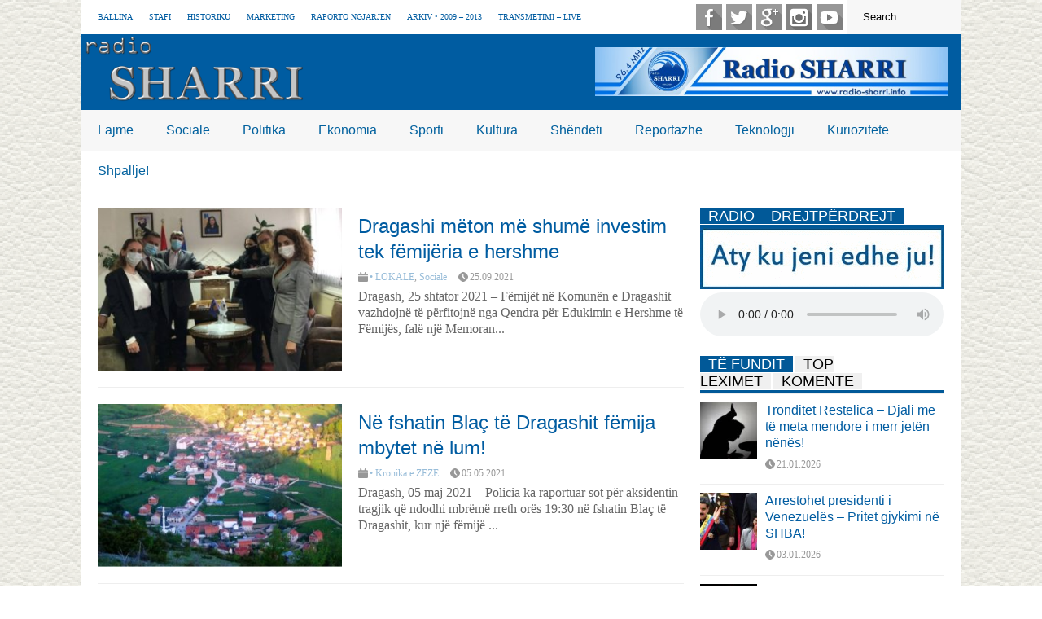

--- FILE ---
content_type: text/html; charset=UTF-8
request_url: http://radio-sharri.info/tag/femija/
body_size: 14392
content:

<!DOCTYPE html>
<!--[if IE 7]>
<html class="ie ie7" lang="en-US">
<![endif]-->
<!--[if IE 8]>
<html class="ie ie8" lang="en-US">
<![endif]-->
<!--[if !(IE 7) | !(IE 8)  ]><!-->
<html lang="en-US">
<!--<![endif]-->
<head>
	<meta charset="UTF-8"/>
	<meta name="viewport" content="width=device-width"/>
	<title>FËMIJA | Radio SHARRI - Dragash</title>
	<link rel="profile" href="http://gmpg.org/xfn/11"/>
	<link rel="pingback" href="http://radio-sharri.info/xmlrpc.php"/>
<link rel="stylesheet" href="https://cdnjs.cloudflare.com/ajax/libs/magnific-popup.js/1.1.0/magnific-popup.css">
	<!--[if lt IE 9]>
	
	<script src="http://radio-sharri.info/wp-content/themes/flatnews/includes/scripts/commons/html5.js"></script>
	<![endif]-->
	<link href="http://fonts.googleapis.com/css?family=Calibri" rel="stylesheet" type="text/css"/><meta name='robots' content='max-image-preview:large' />
	<style>img:is([sizes="auto" i], [sizes^="auto," i]) { contain-intrinsic-size: 3000px 1500px }</style>
	<link rel="alternate" type="application/rss+xml" title="Radio SHARRI - Dragash &raquo; Feed" href="http://radio-sharri.info/feed/" />
<link rel="alternate" type="application/rss+xml" title="Radio SHARRI - Dragash &raquo; Comments Feed" href="http://radio-sharri.info/comments/feed/" />
<link rel="alternate" type="application/rss+xml" title="Radio SHARRI - Dragash &raquo; FËMIJA Tag Feed" href="http://radio-sharri.info/tag/femija/feed/" />
<script type="text/javascript">
/* <![CDATA[ */
window._wpemojiSettings = {"baseUrl":"https:\/\/s.w.org\/images\/core\/emoji\/16.0.1\/72x72\/","ext":".png","svgUrl":"https:\/\/s.w.org\/images\/core\/emoji\/16.0.1\/svg\/","svgExt":".svg","source":{"concatemoji":"http:\/\/radio-sharri.info\/wp-includes\/js\/wp-emoji-release.min.js?ver=6.8.3"}};
/*! This file is auto-generated */
!function(s,n){var o,i,e;function c(e){try{var t={supportTests:e,timestamp:(new Date).valueOf()};sessionStorage.setItem(o,JSON.stringify(t))}catch(e){}}function p(e,t,n){e.clearRect(0,0,e.canvas.width,e.canvas.height),e.fillText(t,0,0);var t=new Uint32Array(e.getImageData(0,0,e.canvas.width,e.canvas.height).data),a=(e.clearRect(0,0,e.canvas.width,e.canvas.height),e.fillText(n,0,0),new Uint32Array(e.getImageData(0,0,e.canvas.width,e.canvas.height).data));return t.every(function(e,t){return e===a[t]})}function u(e,t){e.clearRect(0,0,e.canvas.width,e.canvas.height),e.fillText(t,0,0);for(var n=e.getImageData(16,16,1,1),a=0;a<n.data.length;a++)if(0!==n.data[a])return!1;return!0}function f(e,t,n,a){switch(t){case"flag":return n(e,"\ud83c\udff3\ufe0f\u200d\u26a7\ufe0f","\ud83c\udff3\ufe0f\u200b\u26a7\ufe0f")?!1:!n(e,"\ud83c\udde8\ud83c\uddf6","\ud83c\udde8\u200b\ud83c\uddf6")&&!n(e,"\ud83c\udff4\udb40\udc67\udb40\udc62\udb40\udc65\udb40\udc6e\udb40\udc67\udb40\udc7f","\ud83c\udff4\u200b\udb40\udc67\u200b\udb40\udc62\u200b\udb40\udc65\u200b\udb40\udc6e\u200b\udb40\udc67\u200b\udb40\udc7f");case"emoji":return!a(e,"\ud83e\udedf")}return!1}function g(e,t,n,a){var r="undefined"!=typeof WorkerGlobalScope&&self instanceof WorkerGlobalScope?new OffscreenCanvas(300,150):s.createElement("canvas"),o=r.getContext("2d",{willReadFrequently:!0}),i=(o.textBaseline="top",o.font="600 32px Arial",{});return e.forEach(function(e){i[e]=t(o,e,n,a)}),i}function t(e){var t=s.createElement("script");t.src=e,t.defer=!0,s.head.appendChild(t)}"undefined"!=typeof Promise&&(o="wpEmojiSettingsSupports",i=["flag","emoji"],n.supports={everything:!0,everythingExceptFlag:!0},e=new Promise(function(e){s.addEventListener("DOMContentLoaded",e,{once:!0})}),new Promise(function(t){var n=function(){try{var e=JSON.parse(sessionStorage.getItem(o));if("object"==typeof e&&"number"==typeof e.timestamp&&(new Date).valueOf()<e.timestamp+604800&&"object"==typeof e.supportTests)return e.supportTests}catch(e){}return null}();if(!n){if("undefined"!=typeof Worker&&"undefined"!=typeof OffscreenCanvas&&"undefined"!=typeof URL&&URL.createObjectURL&&"undefined"!=typeof Blob)try{var e="postMessage("+g.toString()+"("+[JSON.stringify(i),f.toString(),p.toString(),u.toString()].join(",")+"));",a=new Blob([e],{type:"text/javascript"}),r=new Worker(URL.createObjectURL(a),{name:"wpTestEmojiSupports"});return void(r.onmessage=function(e){c(n=e.data),r.terminate(),t(n)})}catch(e){}c(n=g(i,f,p,u))}t(n)}).then(function(e){for(var t in e)n.supports[t]=e[t],n.supports.everything=n.supports.everything&&n.supports[t],"flag"!==t&&(n.supports.everythingExceptFlag=n.supports.everythingExceptFlag&&n.supports[t]);n.supports.everythingExceptFlag=n.supports.everythingExceptFlag&&!n.supports.flag,n.DOMReady=!1,n.readyCallback=function(){n.DOMReady=!0}}).then(function(){return e}).then(function(){var e;n.supports.everything||(n.readyCallback(),(e=n.source||{}).concatemoji?t(e.concatemoji):e.wpemoji&&e.twemoji&&(t(e.twemoji),t(e.wpemoji)))}))}((window,document),window._wpemojiSettings);
/* ]]> */
</script>
<style id='wp-emoji-styles-inline-css' type='text/css'>

	img.wp-smiley, img.emoji {
		display: inline !important;
		border: none !important;
		box-shadow: none !important;
		height: 1em !important;
		width: 1em !important;
		margin: 0 0.07em !important;
		vertical-align: -0.1em !important;
		background: none !important;
		padding: 0 !important;
	}
</style>
<link rel='stylesheet' id='wp-block-library-css' href='http://radio-sharri.info/wp-includes/css/dist/block-library/style.min.css?ver=6.8.3' type='text/css' media='all' />
<style id='classic-theme-styles-inline-css' type='text/css'>
/*! This file is auto-generated */
.wp-block-button__link{color:#fff;background-color:#32373c;border-radius:9999px;box-shadow:none;text-decoration:none;padding:calc(.667em + 2px) calc(1.333em + 2px);font-size:1.125em}.wp-block-file__button{background:#32373c;color:#fff;text-decoration:none}
</style>
<style id='global-styles-inline-css' type='text/css'>
:root{--wp--preset--aspect-ratio--square: 1;--wp--preset--aspect-ratio--4-3: 4/3;--wp--preset--aspect-ratio--3-4: 3/4;--wp--preset--aspect-ratio--3-2: 3/2;--wp--preset--aspect-ratio--2-3: 2/3;--wp--preset--aspect-ratio--16-9: 16/9;--wp--preset--aspect-ratio--9-16: 9/16;--wp--preset--color--black: #000000;--wp--preset--color--cyan-bluish-gray: #abb8c3;--wp--preset--color--white: #ffffff;--wp--preset--color--pale-pink: #f78da7;--wp--preset--color--vivid-red: #cf2e2e;--wp--preset--color--luminous-vivid-orange: #ff6900;--wp--preset--color--luminous-vivid-amber: #fcb900;--wp--preset--color--light-green-cyan: #7bdcb5;--wp--preset--color--vivid-green-cyan: #00d084;--wp--preset--color--pale-cyan-blue: #8ed1fc;--wp--preset--color--vivid-cyan-blue: #0693e3;--wp--preset--color--vivid-purple: #9b51e0;--wp--preset--gradient--vivid-cyan-blue-to-vivid-purple: linear-gradient(135deg,rgba(6,147,227,1) 0%,rgb(155,81,224) 100%);--wp--preset--gradient--light-green-cyan-to-vivid-green-cyan: linear-gradient(135deg,rgb(122,220,180) 0%,rgb(0,208,130) 100%);--wp--preset--gradient--luminous-vivid-amber-to-luminous-vivid-orange: linear-gradient(135deg,rgba(252,185,0,1) 0%,rgba(255,105,0,1) 100%);--wp--preset--gradient--luminous-vivid-orange-to-vivid-red: linear-gradient(135deg,rgba(255,105,0,1) 0%,rgb(207,46,46) 100%);--wp--preset--gradient--very-light-gray-to-cyan-bluish-gray: linear-gradient(135deg,rgb(238,238,238) 0%,rgb(169,184,195) 100%);--wp--preset--gradient--cool-to-warm-spectrum: linear-gradient(135deg,rgb(74,234,220) 0%,rgb(151,120,209) 20%,rgb(207,42,186) 40%,rgb(238,44,130) 60%,rgb(251,105,98) 80%,rgb(254,248,76) 100%);--wp--preset--gradient--blush-light-purple: linear-gradient(135deg,rgb(255,206,236) 0%,rgb(152,150,240) 100%);--wp--preset--gradient--blush-bordeaux: linear-gradient(135deg,rgb(254,205,165) 0%,rgb(254,45,45) 50%,rgb(107,0,62) 100%);--wp--preset--gradient--luminous-dusk: linear-gradient(135deg,rgb(255,203,112) 0%,rgb(199,81,192) 50%,rgb(65,88,208) 100%);--wp--preset--gradient--pale-ocean: linear-gradient(135deg,rgb(255,245,203) 0%,rgb(182,227,212) 50%,rgb(51,167,181) 100%);--wp--preset--gradient--electric-grass: linear-gradient(135deg,rgb(202,248,128) 0%,rgb(113,206,126) 100%);--wp--preset--gradient--midnight: linear-gradient(135deg,rgb(2,3,129) 0%,rgb(40,116,252) 100%);--wp--preset--font-size--small: 13px;--wp--preset--font-size--medium: 20px;--wp--preset--font-size--large: 36px;--wp--preset--font-size--x-large: 42px;--wp--preset--spacing--20: 0.44rem;--wp--preset--spacing--30: 0.67rem;--wp--preset--spacing--40: 1rem;--wp--preset--spacing--50: 1.5rem;--wp--preset--spacing--60: 2.25rem;--wp--preset--spacing--70: 3.38rem;--wp--preset--spacing--80: 5.06rem;--wp--preset--shadow--natural: 6px 6px 9px rgba(0, 0, 0, 0.2);--wp--preset--shadow--deep: 12px 12px 50px rgba(0, 0, 0, 0.4);--wp--preset--shadow--sharp: 6px 6px 0px rgba(0, 0, 0, 0.2);--wp--preset--shadow--outlined: 6px 6px 0px -3px rgba(255, 255, 255, 1), 6px 6px rgba(0, 0, 0, 1);--wp--preset--shadow--crisp: 6px 6px 0px rgba(0, 0, 0, 1);}:where(.is-layout-flex){gap: 0.5em;}:where(.is-layout-grid){gap: 0.5em;}body .is-layout-flex{display: flex;}.is-layout-flex{flex-wrap: wrap;align-items: center;}.is-layout-flex > :is(*, div){margin: 0;}body .is-layout-grid{display: grid;}.is-layout-grid > :is(*, div){margin: 0;}:where(.wp-block-columns.is-layout-flex){gap: 2em;}:where(.wp-block-columns.is-layout-grid){gap: 2em;}:where(.wp-block-post-template.is-layout-flex){gap: 1.25em;}:where(.wp-block-post-template.is-layout-grid){gap: 1.25em;}.has-black-color{color: var(--wp--preset--color--black) !important;}.has-cyan-bluish-gray-color{color: var(--wp--preset--color--cyan-bluish-gray) !important;}.has-white-color{color: var(--wp--preset--color--white) !important;}.has-pale-pink-color{color: var(--wp--preset--color--pale-pink) !important;}.has-vivid-red-color{color: var(--wp--preset--color--vivid-red) !important;}.has-luminous-vivid-orange-color{color: var(--wp--preset--color--luminous-vivid-orange) !important;}.has-luminous-vivid-amber-color{color: var(--wp--preset--color--luminous-vivid-amber) !important;}.has-light-green-cyan-color{color: var(--wp--preset--color--light-green-cyan) !important;}.has-vivid-green-cyan-color{color: var(--wp--preset--color--vivid-green-cyan) !important;}.has-pale-cyan-blue-color{color: var(--wp--preset--color--pale-cyan-blue) !important;}.has-vivid-cyan-blue-color{color: var(--wp--preset--color--vivid-cyan-blue) !important;}.has-vivid-purple-color{color: var(--wp--preset--color--vivid-purple) !important;}.has-black-background-color{background-color: var(--wp--preset--color--black) !important;}.has-cyan-bluish-gray-background-color{background-color: var(--wp--preset--color--cyan-bluish-gray) !important;}.has-white-background-color{background-color: var(--wp--preset--color--white) !important;}.has-pale-pink-background-color{background-color: var(--wp--preset--color--pale-pink) !important;}.has-vivid-red-background-color{background-color: var(--wp--preset--color--vivid-red) !important;}.has-luminous-vivid-orange-background-color{background-color: var(--wp--preset--color--luminous-vivid-orange) !important;}.has-luminous-vivid-amber-background-color{background-color: var(--wp--preset--color--luminous-vivid-amber) !important;}.has-light-green-cyan-background-color{background-color: var(--wp--preset--color--light-green-cyan) !important;}.has-vivid-green-cyan-background-color{background-color: var(--wp--preset--color--vivid-green-cyan) !important;}.has-pale-cyan-blue-background-color{background-color: var(--wp--preset--color--pale-cyan-blue) !important;}.has-vivid-cyan-blue-background-color{background-color: var(--wp--preset--color--vivid-cyan-blue) !important;}.has-vivid-purple-background-color{background-color: var(--wp--preset--color--vivid-purple) !important;}.has-black-border-color{border-color: var(--wp--preset--color--black) !important;}.has-cyan-bluish-gray-border-color{border-color: var(--wp--preset--color--cyan-bluish-gray) !important;}.has-white-border-color{border-color: var(--wp--preset--color--white) !important;}.has-pale-pink-border-color{border-color: var(--wp--preset--color--pale-pink) !important;}.has-vivid-red-border-color{border-color: var(--wp--preset--color--vivid-red) !important;}.has-luminous-vivid-orange-border-color{border-color: var(--wp--preset--color--luminous-vivid-orange) !important;}.has-luminous-vivid-amber-border-color{border-color: var(--wp--preset--color--luminous-vivid-amber) !important;}.has-light-green-cyan-border-color{border-color: var(--wp--preset--color--light-green-cyan) !important;}.has-vivid-green-cyan-border-color{border-color: var(--wp--preset--color--vivid-green-cyan) !important;}.has-pale-cyan-blue-border-color{border-color: var(--wp--preset--color--pale-cyan-blue) !important;}.has-vivid-cyan-blue-border-color{border-color: var(--wp--preset--color--vivid-cyan-blue) !important;}.has-vivid-purple-border-color{border-color: var(--wp--preset--color--vivid-purple) !important;}.has-vivid-cyan-blue-to-vivid-purple-gradient-background{background: var(--wp--preset--gradient--vivid-cyan-blue-to-vivid-purple) !important;}.has-light-green-cyan-to-vivid-green-cyan-gradient-background{background: var(--wp--preset--gradient--light-green-cyan-to-vivid-green-cyan) !important;}.has-luminous-vivid-amber-to-luminous-vivid-orange-gradient-background{background: var(--wp--preset--gradient--luminous-vivid-amber-to-luminous-vivid-orange) !important;}.has-luminous-vivid-orange-to-vivid-red-gradient-background{background: var(--wp--preset--gradient--luminous-vivid-orange-to-vivid-red) !important;}.has-very-light-gray-to-cyan-bluish-gray-gradient-background{background: var(--wp--preset--gradient--very-light-gray-to-cyan-bluish-gray) !important;}.has-cool-to-warm-spectrum-gradient-background{background: var(--wp--preset--gradient--cool-to-warm-spectrum) !important;}.has-blush-light-purple-gradient-background{background: var(--wp--preset--gradient--blush-light-purple) !important;}.has-blush-bordeaux-gradient-background{background: var(--wp--preset--gradient--blush-bordeaux) !important;}.has-luminous-dusk-gradient-background{background: var(--wp--preset--gradient--luminous-dusk) !important;}.has-pale-ocean-gradient-background{background: var(--wp--preset--gradient--pale-ocean) !important;}.has-electric-grass-gradient-background{background: var(--wp--preset--gradient--electric-grass) !important;}.has-midnight-gradient-background{background: var(--wp--preset--gradient--midnight) !important;}.has-small-font-size{font-size: var(--wp--preset--font-size--small) !important;}.has-medium-font-size{font-size: var(--wp--preset--font-size--medium) !important;}.has-large-font-size{font-size: var(--wp--preset--font-size--large) !important;}.has-x-large-font-size{font-size: var(--wp--preset--font-size--x-large) !important;}
:where(.wp-block-post-template.is-layout-flex){gap: 1.25em;}:where(.wp-block-post-template.is-layout-grid){gap: 1.25em;}
:where(.wp-block-columns.is-layout-flex){gap: 2em;}:where(.wp-block-columns.is-layout-grid){gap: 2em;}
:root :where(.wp-block-pullquote){font-size: 1.5em;line-height: 1.6;}
</style>
<link rel='stylesheet' id='cf7-style-frontend-style-css' href='http://radio-sharri.info/wp-content/plugins/contact-form-7-style/css/frontend.css?ver=3.1.9' type='text/css' media='all' />
<link rel='stylesheet' id='cf7-style-responsive-style-css' href='http://radio-sharri.info/wp-content/plugins/contact-form-7-style/css/responsive.css?ver=3.1.9' type='text/css' media='all' />
<link rel='stylesheet' id='contact-form-7-css' href='http://radio-sharri.info/wp-content/plugins/contact-form-7/includes/css/styles.css?ver=6.1.1' type='text/css' media='all' />
<link rel='stylesheet' id='social_share_button_style-css' href='http://radio-sharri.info/wp-content/plugins/social-share-button/assets/front/css/style.css?ver=1.0.0' type='text/css' media='all' />
<link rel='stylesheet' id='fontawesome-5-css' href='http://radio-sharri.info/wp-content/plugins/social-share-button/assets/global/css/fontawesome-5.min.css?ver=5.0.0' type='text/css' media='all' />
<link rel='stylesheet' id='yop-public-css' href='http://radio-sharri.info/wp-content/plugins/yop-poll/public/assets/css/yop-poll-public-6.5.30.css?ver=6.8.3' type='text/css' media='all' />
<link rel='stylesheet' id='theme-style-css' href='http://radio-sharri.info/wp-content/themes/flatnews/style.css?ver=1.5.8' type='text/css' media='all' />
<style id='theme-style-inline-css' type='text/css'>
a,
#top-page-list ul li a,
.news-box.break li h3.title a:hover,
#flexible-home-layout-section .news-box .meta a:hover,
.post-wrapper .meta > div:hover,
.related-post .meta a:hover,
.related-news .meta a:hover,
#flexible-home-layout-section .news-box.slider h3.title a:hover,
.post-header .meta a:hover,
#copyright a:hover,
#selectnav2 {
	color: #005ca1;
}
::-webkit-scrollbar-thumb {
	background-color: #005ca1;
}

.header-line-2,
#drop-down-menu > div > ul > li:hover > a,
#drop-down-menu ul.sub-menu li a:hover,
#flexible-home-layout-section .news-box h2.title a,
#flexible-home-layout-section .news-box.hot .item-first,
#flexible-home-layout-section .news-box.slider .dots li.active,
.tagcloud a,
#respond form #submit,

#contact-form .show-all a {
	background-color: #005ca1;
}
.post-body blockquote {
	border-top-color: #005ca1;
}body {
background-image: url(http://radio-sharri.info/wp-content/uploads/2015/12/Radio-Sharri-Dragash-Background.png);background-color: #ffffff;
}
body,
#drop-down-menu ul.sub-menu li a{
	font-family: Calibri;
}
.blog-title,
#drop-down-menu,
#flexible-home-layout-section .news-box h2.title,
#flexible-home-layout-section .news-box h3.title,
h1.post-title,
.post-body blockquote,
.post-apps a,
.zoom-text span,
h2.archive-post-title,
#side h2.widget-title,
.widget_feed_data_widget .item .title,
#footer-section .widget-title,
.tagcloud a,
#post-footer-section .widget .widget-title ,
.share-post .title,
.related-news h3.title,
.post-author .author-info h4,
.page-numbers,
.paginations .item a,
#reply-title,
.img-404,
a.home-from-none,
#contact-form .label,
#contact-form .show-all a,
#selectnav2 {
	font-family: 'Arial', sans-serif;
}
</style>
<!--[if lt IE 9]>
<link rel='stylesheet' id='ie-style-css' href='http://radio-sharri.info/wp-content/themes/flatnews/includes/scripts/commons/ie.css?ver=1.5.8' type='text/css' media='all' />
<![endif]-->
<!--[if IE 8]>
<link rel='stylesheet' id='ie8-style-css' href='http://radio-sharri.info/wp-content/themes/flatnews/includes/scripts/commons/ie8.css?ver=1.5.8' type='text/css' media='all' />
<![endif]-->
<link rel='stylesheet' id='sedlex_styles-css' href='http://radio-sharri.info/wp-content/sedlex/inline_styles/c109dc4f64aa10a08be7ebd0707c11bd6774e14f.css?ver=20260122' type='text/css' media='all' />
<script type="text/javascript" src="http://radio-sharri.info/wp-content/plugins/anything-popup/anything-popup.js?ver=6.8.3" id="anything-popup-js-js"></script>
<script type="text/javascript" src="http://radio-sharri.info/wp-includes/js/jquery/jquery.min.js?ver=3.7.1" id="jquery-core-js"></script>
<script type="text/javascript" src="http://radio-sharri.info/wp-includes/js/jquery/jquery-migrate.min.js?ver=3.4.1" id="jquery-migrate-js"></script>
<script type="text/javascript" id="social_share_button_front_js-js-extra">
/* <![CDATA[ */
var social_share_button_ajax = {"social_share_button_ajaxurl":"http:\/\/radio-sharri.info\/wp-admin\/admin-ajax.php"};
/* ]]> */
</script>
<script type="text/javascript" src="http://radio-sharri.info/wp-content/plugins/social-share-button/assets/front/js/scripts.js?ver=1.0.0" id="social_share_button_front_js-js"></script>
<script type="text/javascript" id="yop-public-js-extra">
/* <![CDATA[ */
var objectL10n = {"yopPollParams":{"urlParams":{"ajax":"http:\/\/radio-sharri.info\/wp-admin\/admin-ajax.php","wpLogin":"http:\/\/radio-sharri.info\/wp-login.php?redirect_to=http%3A%2F%2Fradio-sharri.info%2Fwp-admin%2Fadmin-ajax.php%3Faction%3Dyop_poll_record_wordpress_vote"},"apiParams":{"reCaptcha":{"siteKey":""},"reCaptchaV2Invisible":{"siteKey":""},"reCaptchaV3":{"siteKey":""},"hCaptcha":{"siteKey":""}},"captchaParams":{"imgPath":"http:\/\/radio-sharri.info\/wp-content\/plugins\/yop-poll\/public\/assets\/img\/","url":"http:\/\/radio-sharri.info\/wp-content\/plugins\/yop-poll\/app.php","accessibilityAlt":"Sound icon","accessibilityTitle":"Accessibility option: listen to a question and answer it!","accessibilityDescription":"Type below the <strong>answer<\/strong> to what you hear. Numbers or words:","explanation":"Click or touch the <strong>ANSWER<\/strong>","refreshAlt":"Refresh\/reload icon","refreshTitle":"Refresh\/reload: get new images and accessibility option!"},"voteParams":{"invalidPoll":"Invalid Poll","noAnswersSelected":"No answer selected","minAnswersRequired":"At least {min_answers_allowed} answer(s) required","maxAnswersRequired":"A max of {max_answers_allowed} answer(s) accepted","noAnswerForOther":"No other answer entered","noValueForCustomField":"{custom_field_name} is required","consentNotChecked":"You must agree to our terms and conditions","noCaptchaSelected":"Captcha is required","thankYou":"Thank you for your vote"},"resultsParams":{"singleVote":"vote","multipleVotes":"votes","singleAnswer":"answer","multipleAnswers":"answers"}}};
/* ]]> */
</script>
<script type="text/javascript" src="http://radio-sharri.info/wp-content/plugins/yop-poll/public/assets/js/yop-poll-public-6.5.30.min.js?ver=6.8.3" id="yop-public-js"></script>
<script type="text/javascript" src="http://radio-sharri.info/wp-content/themes/flatnews/includes/scripts/commons/global.js?ver=1.5.8" id="global-js-js"></script>
<script type="text/javascript" src="http://radio-sharri.info/wp-content/sedlex/inline_scripts/4139b9ad7b935834d8d31961702681728a5a530a.js?ver=20260122" id="sedlex_scripts-js"></script>
<link rel="https://api.w.org/" href="http://radio-sharri.info/wp-json/" /><link rel="alternate" title="JSON" type="application/json" href="http://radio-sharri.info/wp-json/wp/v2/tags/788" /><link rel="EditURI" type="application/rsd+xml" title="RSD" href="http://radio-sharri.info/xmlrpc.php?rsd" />
<meta name="generator" content="WordPress 6.8.3" />
<link rel="shortcut icon" type="image/png" href="http://radio-sharri.info/wp-content/uploads/2016/02/favici-sharri-radio.png"/><style type="text/css">.recentcomments a{display:inline !important;padding:0 !important;margin:0 !important;}</style>
<style class='cf7-style' media='screen' type='text/css'>
body .cf7-style.cf7-style-6290 {width: px;height: px;background-color: ;background-image: url("");background-position: ;background-size: ;background-repeat: ;background-attachment: ;margin-top: px;margin-right: px;margin-bottom: px;margin-left: px;padding-top: px;padding-right: px;padding-bottom: px;padding-left: px;border-top-width: px;border-right-width: px;border-bottom-width: px;border-left-width: px;border-style: ;border-color: ;border-top-left-radius: px;border-top-right-radius: px;border-bottom-left-radius: px;border-bottom-right-radius: px;float: ;box-sizing: ;}body .cf7-style.cf7-style-6290 input {width: 200px;height: px;background-color: ;background-image: url("");background-position: ;background-size: ;background-repeat: ;background-attachment: ;margin-top: px;margin-right: px;margin-bottom: px;margin-left: px;padding-top: 5px;padding-right: 5px;padding-bottom: 5px;padding-left: 5px;font-size: px;font-weight: ;font-style: ;text-align: ;text-transform: ;text-decoration: ;line-height: px;text-indent: px;color: ;border-top-width: px;border-right-width: px;border-bottom-width: px;border-left-width: px;border-style: ;border-color: ;border-top-left-radius: px;border-top-right-radius: px;border-bottom-left-radius: px;border-bottom-right-radius: px;float: ;display: ;box-sizing: ;}body .cf7-style.cf7-style-6290 textarea {width: px;height: px;background-color: ;background-image: url("");background-position: ;background-size: ;background-repeat: ;background-attachment: ;margin-top: px;margin-right: px;margin-bottom: px;margin-left: px;padding-top: px;padding-right: px;padding-bottom: px;padding-left: px;font-size: px;font-weight: ;font-style: ;text-align: ;text-transform: ;text-decoration: ;line-height: px;text-indent: px;color: ;border-top-width: px;border-right-width: px;border-bottom-width: px;border-left-width: px;border-style: ;border-color: ;border-top-left-radius: px;border-top-right-radius: px;border-bottom-left-radius: px;border-bottom-right-radius: px;float: ;display: ;box-sizing: ;}body .cf7-style.cf7-style-6290 p {width: px;height: px;margin-top: px;margin-right: px;margin-bottom: px;margin-left: px;padding-top: px;padding-right: px;padding-bottom: px;padding-left: px;font-size: px;font-weight: ;font-style: ;text-align: ;text-transform: ;text-decoration: ;line-height: px;text-indent: px;color: ;border-top-width: px;border-right-width: px;border-bottom-width: px;border-left-width: px;border-style: ;border-color: ;border-top-left-radius: px;border-top-right-radius: px;border-bottom-left-radius: px;border-bottom-right-radius: px;float: ;box-sizing: ;}body .cf7-style.cf7-style-6290 label {width: px;height: px;margin-top: px;margin-right: px;margin-bottom: px;margin-left: px;padding-top: px;padding-right: px;padding-bottom: px;padding-left: px;font-size: px;font-weight: ;font-style: ;text-align: ;text-transform: ;text-decoration: ;line-height: px;text-indent: px;color: ;border-top-width: px;border-right-width: px;border-bottom-width: px;border-left-width: px;border-style: ;border-color: ;border-top-left-radius: px;border-top-right-radius: px;border-bottom-left-radius: px;border-bottom-right-radius: px;float: ;box-sizing: ;}body .cf7-style.cf7-style-6290 fieldset {width: px;height: px;margin-top: px;margin-right: px;margin-bottom: px;margin-left: px;padding-top: px;padding-right: px;padding-bottom: px;padding-left: px;font-size: px;font-weight: ;font-style: ;text-align: ;text-transform: ;text-decoration: ;line-height: px;text-indent: px;color: ;border-top-width: px;border-right-width: px;border-bottom-width: px;border-left-width: px;border-style: ;border-color: ;border-top-left-radius: px;border-top-right-radius: px;border-bottom-left-radius: px;border-bottom-right-radius: px;float: ;box-sizing: ;}body .cf7-style.cf7-style-6290 input[type='submit'] {width: 100px;height: px;background-color: #49a6d0;background-image: url("");background-position: ;background-size: ;background-repeat: ;background-attachment: ;margin-top: px;margin-right: px;margin-bottom: px;margin-left: px;padding-top: px;padding-right: px;padding-bottom: px;padding-left: px;font-size: px;font-weight: ;font-style: ;text-align: ;text-transform: ;text-decoration: ;line-height: px;text-indent: px;color: #ffffff;border-top-width: px;border-right-width: px;border-bottom-width: px;border-left-width: px;border-style: ;border-color: #ffffff;border-top-left-radius: px;border-top-right-radius: px;border-bottom-left-radius: px;border-bottom-right-radius: px;float: ;display: ;box-sizing: ;}body .cf7-style.cf7-style-6290 select {width: px;height: px;background-color: ;background-image: url("");background-position: ;background-size: ;background-repeat: ;background-attachment: ;margin-top: px;margin-right: px;margin-bottom: px;margin-left: px;padding-top: px;padding-right: px;padding-bottom: px;padding-left: px;font-size: px;font-weight: ;font-style: ;text-align: ;text-transform: ;text-decoration: ;line-height: px;text-indent: px;color: ;border-top-width: px;border-right-width: px;border-bottom-width: px;border-left-width: px;border-style: ;border-color: ;border-top-left-radius: px;border-top-right-radius: px;border-bottom-left-radius: px;border-bottom-right-radius: px;float: ;display: ;box-sizing: ;}body .cf7-style.cf7-style-6290 input[type='checkbox'] {width: px;height: px;}body .cf7-style.cf7-style-6290 input[type='radio'] {width: px;height: px;}body .cf7-style.cf7-style-6290:hover {width: px;height: px;background-color: ;background-image: url("");background-position: ;background-size: ;background-repeat: ;background-attachment: ;margin-top: px;margin-right: px;margin-bottom: px;margin-left: px;padding-top: px;padding-right: px;padding-bottom: px;padding-left: px;border-top-width: px;border-right-width: px;border-bottom-width: px;border-left-width: px;border-style: ;border-color: ;border-top-left-radius: px;border-top-right-radius: px;border-bottom-left-radius: px;border-bottom-right-radius: px;float: ;box-sizing: ;}body .cf7-style.cf7-style-6290 input:hover {width: px;height: px;background-color: ;background-image: url("");background-position: ;background-size: ;background-repeat: ;background-attachment: ;margin-top: px;margin-right: px;margin-bottom: px;margin-left: px;padding-top: px;padding-right: px;padding-bottom: px;padding-left: px;font-size: px;font-weight: ;font-style: ;text-align: ;text-transform: ;text-decoration: ;line-height: px;text-indent: px;color: ;border-top-width: px;border-right-width: px;border-bottom-width: px;border-left-width: px;border-style: ;border-color: ;border-top-left-radius: px;border-top-right-radius: px;border-bottom-left-radius: px;border-bottom-right-radius: px;float: ;display: ;box-sizing: ;}body .cf7-style.cf7-style-6290 textarea:hover {width: px;height: px;background-color: ;background-image: url("");background-position: ;background-size: ;background-repeat: ;background-attachment: ;margin-top: px;margin-right: px;margin-bottom: px;margin-left: px;padding-top: px;padding-right: px;padding-bottom: px;padding-left: px;font-size: px;font-weight: ;font-style: ;text-align: ;text-transform: ;text-decoration: ;line-height: px;text-indent: px;color: ;border-top-width: px;border-right-width: px;border-bottom-width: px;border-left-width: px;border-style: ;border-color: ;border-top-left-radius: px;border-top-right-radius: px;border-bottom-left-radius: px;border-bottom-right-radius: px;float: ;display: ;box-sizing: ;}body .cf7-style.cf7-style-6290 p:hover {width: px;height: px;margin-top: px;margin-right: px;margin-bottom: px;margin-left: px;padding-top: px;padding-right: px;padding-bottom: px;padding-left: px;font-size: px;font-weight: ;font-style: ;text-align: ;text-transform: ;text-decoration: ;line-height: px;text-indent: px;color: ;border-top-width: px;border-right-width: px;border-bottom-width: px;border-left-width: px;border-style: ;border-color: ;border-top-left-radius: px;border-top-right-radius: px;border-bottom-left-radius: px;border-bottom-right-radius: px;float: ;box-sizing: ;}body .cf7-style.cf7-style-6290 label:hover {width: px;height: px;margin-top: px;margin-right: px;margin-bottom: px;margin-left: px;padding-top: px;padding-right: px;padding-bottom: px;padding-left: px;font-size: px;font-weight: ;font-style: ;text-align: ;text-transform: ;text-decoration: ;line-height: px;text-indent: px;color: ;border-top-width: px;border-right-width: px;border-bottom-width: px;border-left-width: px;border-style: ;border-color: ;border-top-left-radius: px;border-top-right-radius: px;border-bottom-left-radius: px;border-bottom-right-radius: px;float: ;box-sizing: ;}body .cf7-style.cf7-style-6290 fieldset:hover {width: px;height: px;margin-top: px;margin-right: px;margin-bottom: px;margin-left: px;padding-top: px;padding-right: px;padding-bottom: px;padding-left: px;font-size: px;font-weight: ;font-style: ;text-align: ;text-transform: ;text-decoration: ;line-height: px;text-indent: px;color: ;border-top-width: px;border-right-width: px;border-bottom-width: px;border-left-width: px;border-style: ;border-color: ;border-top-left-radius: px;border-top-right-radius: px;border-bottom-left-radius: px;border-bottom-right-radius: px;float: ;box-sizing: ;}body .cf7-style.cf7-style-6290 input[type='submit']:hover {width: px;height: px;background-color: ;background-image: url("");background-position: ;background-size: ;background-repeat: ;background-attachment: ;margin-top: px;margin-right: px;margin-bottom: px;margin-left: px;padding-top: px;padding-right: px;padding-bottom: px;padding-left: px;font-size: px;font-weight: ;font-style: ;text-align: ;text-transform: ;text-decoration: ;line-height: px;text-indent: px;color: ;border-top-width: px;border-right-width: px;border-bottom-width: px;border-left-width: px;border-style: ;border-color: ;border-top-left-radius: px;border-top-right-radius: px;border-bottom-left-radius: px;border-bottom-right-radius: px;float: ;display: ;box-sizing: ;}body .cf7-style.cf7-style-6290 select:hover {width: px;height: px;background-color: ;background-image: url("");background-position: ;background-size: ;background-repeat: ;background-attachment: ;margin-top: px;margin-right: px;margin-bottom: px;margin-left: px;padding-top: px;padding-right: px;padding-bottom: px;padding-left: px;font-size: px;font-weight: ;font-style: ;text-align: ;text-transform: ;text-decoration: ;line-height: px;text-indent: px;color: ;border-top-width: px;border-right-width: px;border-bottom-width: px;border-left-width: px;border-style: ;border-color: ;border-top-left-radius: px;border-top-right-radius: px;border-bottom-left-radius: px;border-bottom-right-radius: px;float: ;display: ;box-sizing: ;}body .cf7-style.cf7-style-6290 input[type='checkbox']:hover {width: px;height: px;}body .cf7-style.cf7-style-6290 input[type='radio']:hover {width: px;height: px;}
</style>
<link rel="icon" href="http://radio-sharri.info/wp-content/uploads/2014/12/cropped-favicon-32x32.png" sizes="32x32" />
<link rel="icon" href="http://radio-sharri.info/wp-content/uploads/2014/12/cropped-favicon-192x192.png" sizes="192x192" />
<link rel="apple-touch-icon" href="http://radio-sharri.info/wp-content/uploads/2014/12/cropped-favicon-180x180.png" />
<meta name="msapplication-TileImage" content="http://radio-sharri.info/wp-content/uploads/2014/12/cropped-favicon-270x270.png" />
</head>

<body class="archive tag tag-femija tag-788 wp-theme-flatnews">
<div class='wide' id="wrapper">
	<header id="header">
		<div class="header-line-1">
			<nav id="top-page-list"><div class="menu-main-menu-container"><ul id="menu-main-menu" class="page-list"><li id="menu-item-60" class="menu-item menu-item-type-custom menu-item-object-custom menu-item-60"><a href="http://www.radio-sharri.info/">BALLINA</a></li>
<li id="menu-item-11" class="menu-item menu-item-type-post_type menu-item-object-page menu-item-11"><a href="http://radio-sharri.info/staf/">STAFI</a></li>
<li id="menu-item-1104" class="menu-item menu-item-type-post_type menu-item-object-page menu-item-1104"><a href="http://radio-sharri.info/historiku/">HISTORIKU</a></li>
<li id="menu-item-66" class="menu-item menu-item-type-post_type menu-item-object-page menu-item-66"><a href="http://radio-sharri.info/marketing/">MARKETING</a></li>
<li id="menu-item-10" class="menu-item menu-item-type-post_type menu-item-object-page menu-item-10"><a href="http://radio-sharri.info/raporto/">RAPORTO NGJARJEN</a></li>
<li id="menu-item-235" class="menu-item menu-item-type-custom menu-item-object-custom menu-item-235"><a href="https://arkivi.radio-sharri.info" title="Arkivi">Arkiv • 2009 &#8211; 2013</a></li>
<li id="menu-item-63" class="menu-item menu-item-type-custom menu-item-object-custom menu-item-63"><a target="_blank" href="http://radio-sharri.info/live/">Transmetimi &#8211; LIVE</a></li>
</ul></div></nav>			<form method="get" id="searchform" action="http://radio-sharri.info">
	<input id="search-text" name="s" onblur="if (this.value == '') {this.value = 'Search...';}" onfocus="if (this.value == 'Search...') {this.value = '';}" type="text" value="Search...">
</form>			<div class="social-list" id="social-list-top">
				<ul class="social-link-list">
			<li>
				<a href="https://www.facebook.com/radio.sharri.dragash" class="item-facebook ti" target="_blank">facebook</a>
			</li>
			<li>
				<a href="https://twitter.com/radiosharri" class="item-twitter ti" target="_blank">twitter</a>
			</li>
			<li>
				<a href=" https://plus.google.com/108588329586098643314" class="item-google-plus ti" target="_blank">google-plus</a>
			</li>
			<li>
				<a href="https://www.instagram.com/radio.sharri/" class="item-instagram ti" target="_blank">instagram</a>
			</li>
			<li>
				<a href="https://www.youtube.com/channel/UCZXRZKuURddmL1AfyhoErhg" class="item-youtube ti" target="_blank">youtube</a>
			</li></ul>			</div>
			
			<div class="clear"></div>
			
			
		</div>
		<div class="clear"></div>
		<div class="header-line-2 table">
			<div class="tr">
				<div class="td">
																<h1 class="blog-title"><a href="http://radio-sharri.info" title="Adresa: Sheshi &quot;Adem Jashari&quot;, p.n. 22000 Dragash - Kosova • Mob: +383 44 391 700 &amp; +383 49 391 700 • e-mail: redaksia@radio-sharri.info &amp; drejtori@radio-sharri.info"><img alt="blog-logo" src="http://radio-sharri.info/wp-content/uploads/2015/12/sharri-sharri-radio-radio.png"/></a></h1>
									</div>
				<div class="td">
											<section id="header-ads">
							<aside id="block-2" class="widget widget_block widget_media_image"><div class="wp-block-image is-style-rounded">
<figure class="alignleft size-full is-resized"><a href="https://www.youtube.com/channel/UCZXRZKuURddmL1AfyhoErhg" target="_blank" rel=" noreferrer noopener"><img fetchpriority="high" decoding="async" width="732" height="101" src="https://radio-sharri.info/wp-content/uploads/2025/12/baner-radio-sharri-dragash.jpg" alt="" class="wp-image-11775" style="width:433px;height:auto" srcset="http://radio-sharri.info/wp-content/uploads/2025/12/baner-radio-sharri-dragash.jpg 732w, http://radio-sharri.info/wp-content/uploads/2025/12/baner-radio-sharri-dragash-350x48.jpg 350w, http://radio-sharri.info/wp-content/uploads/2025/12/baner-radio-sharri-dragash-150x21.jpg 150w, http://radio-sharri.info/wp-content/uploads/2025/12/baner-radio-sharri-dragash-720x99.jpg 720w" sizes="(max-width: 732px) 100vw, 732px" /></a></figure></div><div class="clear"></div></aside>						</section>
									</div>
			</div>
			<div class="clear"></div>
		</div>
		<div class="clear"></div>
		<div class="header-line-3">
			<nav id="drop-down-menu"><div class="menu-meny-2-container"><ul id="menu-meny-2" class="page-list"><li id="menu-item-12" class="menu-item menu-item-type-taxonomy menu-item-object-category menu-item-has-children menu-item-12"><a href="http://radio-sharri.info/category/lajme/">Lajme</a>
<ul class="sub-menu">
	<li id="menu-item-50" class="menu-item menu-item-type-taxonomy menu-item-object-category menu-item-50"><a href="http://radio-sharri.info/category/top-lajme/">• TOP – Lajme</a></li>
	<li id="menu-item-51" class="menu-item menu-item-type-taxonomy menu-item-object-category menu-item-51"><a href="http://radio-sharri.info/category/lokale/">• LOKALE</a></li>
	<li id="menu-item-52" class="menu-item menu-item-type-taxonomy menu-item-object-category menu-item-52"><a href="http://radio-sharri.info/category/kombetare/">• KOMBËTARE</a></li>
	<li id="menu-item-53" class="menu-item menu-item-type-taxonomy menu-item-object-category menu-item-53"><a href="http://radio-sharri.info/category/bota/">• BOTA</a></li>
	<li id="menu-item-54" class="menu-item menu-item-type-taxonomy menu-item-object-category menu-item-54"><a href="http://radio-sharri.info/category/spekter/">• SPEKTËR</a></li>
	<li id="menu-item-55" class="menu-item menu-item-type-taxonomy menu-item-object-category menu-item-55"><a href="http://radio-sharri.info/category/opinione/">• OPINIONE</a></li>
	<li id="menu-item-56" class="menu-item menu-item-type-taxonomy menu-item-object-category menu-item-56"><a href="http://radio-sharri.info/category/foto-lajme/">• FOTO – Lajme</a></li>
	<li id="menu-item-57" class="menu-item menu-item-type-taxonomy menu-item-object-category menu-item-57"><a href="http://radio-sharri.info/category/kronika-e-zeze/">• Kronika e ZEZË</a></li>
</ul>
</li>
<li id="menu-item-25" class="menu-item menu-item-type-taxonomy menu-item-object-category menu-item-25"><a href="http://radio-sharri.info/category/sociale/">Sociale</a></li>
<li id="menu-item-23" class="menu-item menu-item-type-taxonomy menu-item-object-category menu-item-23"><a href="http://radio-sharri.info/category/politike/">Politika</a></li>
<li id="menu-item-21" class="menu-item menu-item-type-taxonomy menu-item-object-category menu-item-21"><a href="http://radio-sharri.info/category/ekonomike/">Ekonomia</a></li>
<li id="menu-item-26" class="menu-item menu-item-type-taxonomy menu-item-object-category menu-item-26"><a href="http://radio-sharri.info/category/sport/">Sporti</a></li>
<li id="menu-item-22" class="menu-item menu-item-type-taxonomy menu-item-object-category menu-item-22"><a href="http://radio-sharri.info/category/kulture/">Kultura</a></li>
<li id="menu-item-72" class="menu-item menu-item-type-taxonomy menu-item-object-category menu-item-72"><a href="http://radio-sharri.info/category/shendetesi/">Shëndeti</a></li>
<li id="menu-item-24" class="menu-item menu-item-type-taxonomy menu-item-object-category menu-item-24"><a href="http://radio-sharri.info/category/reportazh/">Reportazhe</a></li>
<li id="menu-item-1245" class="menu-item menu-item-type-taxonomy menu-item-object-category menu-item-1245"><a href="http://radio-sharri.info/category/teknologjo/">Teknologji</a></li>
<li id="menu-item-236" class="menu-item menu-item-type-taxonomy menu-item-object-category menu-item-236"><a href="http://radio-sharri.info/category/kuriozitete/">Kuriozitete</a></li>
<li id="menu-item-3041" class="menu-item menu-item-type-post_type menu-item-object-page menu-item-3041"><a href="http://radio-sharri.info/shpallje/">Shpallje!</a></li>
</ul></div></nav>			<div class="clear"></div>
		</div>
	</header>
	<div class="clear"></div>



<div class="clear"></div>
<div id="primary">
	<div id="main">
												<article id="post-10453" class="post-10453 post type-post status-publish format-standard has-post-thumbnail hentry category-lokale category-sociale tag-femija tag-mesimi tag-unicef">
						<div class="archive-inner">
							<a href="http://radio-sharri.info/dragashi-meton-me-shume-investim-tek-femijeria-e-hershme/" title="Click to read" class="item-thumbnail archive-thumbnail"><img width="350" height="212" src="http://radio-sharri.info/wp-content/uploads/2021/09/unicef-dragash-350x212.jpg" class="attachment-medium size-medium wp-post-image" alt="item-thumbnail" title="Dragashi mëton më shumë investim tek fëmijëria e hershme" decoding="async" srcset="http://radio-sharri.info/wp-content/uploads/2021/09/unicef-dragash-350x212.jpg 350w, http://radio-sharri.info/wp-content/uploads/2021/09/unicef-dragash-750x455.jpg 750w, http://radio-sharri.info/wp-content/uploads/2021/09/unicef-dragash-150x91.jpg 150w, http://radio-sharri.info/wp-content/uploads/2021/09/unicef-dragash-768x466.jpg 768w, http://radio-sharri.info/wp-content/uploads/2021/09/unicef-dragash-720x437.jpg 720w, http://radio-sharri.info/wp-content/uploads/2021/09/unicef-dragash.jpg 996w" sizes="(max-width: 350px) 100vw, 350px" /></a>

							<h2 class="post-title archive-post-title"><a href="http://radio-sharri.info/dragashi-meton-me-shume-investim-tek-femijeria-e-hershme/" title="Click to read" rel="bookmark">Dragashi mëton më shumë investim tek fëmijëria e hershme</a></h2>
							<div class="meta meta-post-archive">
								<div class="cate"><a href="http://radio-sharri.info/category/lokale/" rel="category tag">• LOKALE</a>, <a href="http://radio-sharri.info/category/sociale/" rel="category tag">Sociale</a></div>								
								<a href="http://radio-sharri.info/dragashi-meton-me-shume-investim-tek-femijeria-e-hershme/" class="date"><i class="icon"></i><span>25.09.2021</span></a>	
							</div><!-- .post-meta -->

							<div class="post-body post-body-archive">
								<p class="snippet">Dragash, 25 shtator 2021 &#8211; Fëmijët në Komunën e Dragashit vazhdojnë të përfitojnë nga Qendra për Edukimin e Hershme të Fëmijës, falë një Memoran...</p>							</div><!-- .post-body -->
							<div class="clear"></div>

						</div><!-- .archive-inner -->

					</article><!-- #post -->
					
									<article id="post-10153" class="post-10153 post type-post status-publish format-standard has-post-thumbnail hentry category-kronika-e-zeze tag-femija tag-fshati-blac tag-kronika-e-zeze-2 tag-mbytet">
						<div class="archive-inner">
							<a href="http://radio-sharri.info/ne-fshatin-blac-te-dragashit-femija-mbytet-ne-lum/" title="Click to read" class="item-thumbnail archive-thumbnail"><img width="350" height="233" src="http://radio-sharri.info/wp-content/uploads/2021/05/fshati-blac-dragash-350x233.jpg" class="attachment-medium size-medium wp-post-image" alt="item-thumbnail" title="Në fshatin Blaç të Dragashit fëmija mbytet në lum!" decoding="async" srcset="http://radio-sharri.info/wp-content/uploads/2021/05/fshati-blac-dragash-350x233.jpg 350w, http://radio-sharri.info/wp-content/uploads/2021/05/fshati-blac-dragash-150x100.jpg 150w, http://radio-sharri.info/wp-content/uploads/2021/05/fshati-blac-dragash.jpg 645w" sizes="(max-width: 350px) 100vw, 350px" /></a>

							<h2 class="post-title archive-post-title"><a href="http://radio-sharri.info/ne-fshatin-blac-te-dragashit-femija-mbytet-ne-lum/" title="Click to read" rel="bookmark">Në fshatin Blaç të Dragashit fëmija mbytet në lum!</a></h2>
							<div class="meta meta-post-archive">
								<div class="cate"><a href="http://radio-sharri.info/category/kronika-e-zeze/" rel="category tag">• Kronika e ZEZË</a></div>								
								<a href="http://radio-sharri.info/ne-fshatin-blac-te-dragashit-femija-mbytet-ne-lum/" class="date"><i class="icon"></i><span>05.05.2021</span></a>	
							</div><!-- .post-meta -->

							<div class="post-body post-body-archive">
								<p class="snippet">Dragash, 05 maj 2021 – Policia ka raportuar sot për aksidentin tragjik që ndodhi mbrëmë rreth orës 19:30 në fshatin Blaç të Dragashit, kur një fëmijë ...</p>							</div><!-- .post-body -->
							<div class="clear"></div>

						</div><!-- .archive-inner -->

					</article><!-- #post -->
					
									<article id="post-7149" class="post-7149 post type-post status-publish format-standard has-post-thumbnail hentry category-foto-lajme category-lajme category-sociale tag-femija tag-lemosha tag-lypesi tag-shqelmat">
						<div class="archive-inner">
							<a href="http://radio-sharri.info/per-vete-familjen-apo-bossat-ky-femije-eshte-lypes/" title="Click to read" class="item-thumbnail archive-thumbnail"><img width="350" height="212" src="http://radio-sharri.info/wp-content/uploads/2016/12/femija-i-mjere-prishtine-350x212.jpg" class="attachment-medium size-medium wp-post-image" alt="item-thumbnail" title="Për vete, familjen apo bossat – Ky fëmijë është lypës!" decoding="async" loading="lazy" srcset="http://radio-sharri.info/wp-content/uploads/2016/12/femija-i-mjere-prishtine-350x212.jpg 350w, http://radio-sharri.info/wp-content/uploads/2016/12/femija-i-mjere-prishtine-150x91.jpg 150w, http://radio-sharri.info/wp-content/uploads/2016/12/femija-i-mjere-prishtine-768x466.jpg 768w, http://radio-sharri.info/wp-content/uploads/2016/12/femija-i-mjere-prishtine-750x455.jpg 750w, http://radio-sharri.info/wp-content/uploads/2016/12/femija-i-mjere-prishtine-720x437.jpg 720w, http://radio-sharri.info/wp-content/uploads/2016/12/femija-i-mjere-prishtine.jpg 800w" sizes="auto, (max-width: 350px) 100vw, 350px" /></a>

							<h2 class="post-title archive-post-title"><a href="http://radio-sharri.info/per-vete-familjen-apo-bossat-ky-femije-eshte-lypes/" title="Click to read" rel="bookmark">Për vete, familjen apo bossat – Ky fëmijë është lypës!</a></h2>
							<div class="meta meta-post-archive">
																	<a href="http://radio-sharri.info/per-vete-familjen-apo-bossat-ky-femije-eshte-lypes/#respond" class="comment"><i class="icon"></i><span>0</span></a>
									
									<div class="cate"><a href="http://radio-sharri.info/category/foto-lajme/" rel="category tag">• FOTO – Lajme</a>, <a href="http://radio-sharri.info/category/lajme/" rel="category tag">LAJME</a>, <a href="http://radio-sharri.info/category/sociale/" rel="category tag">Sociale</a></div>								
								<a href="http://radio-sharri.info/per-vete-familjen-apo-bossat-ky-femije-eshte-lypes/" class="date"><i class="icon"></i><span>12.12.2016</span></a>	
							</div><!-- .post-meta -->

							<div class="post-body post-body-archive">
								<p class="snippet">Prishtinë, 12 dhjetor 2016 &#8211; Përderisa këto ditë temë diskutimi janë ndotja e ajrit, rezultati i PISA-s, muri në Mitrovicë, zgjedhjet në Maqedon...</p>							</div><!-- .post-body -->
							<div class="clear"></div>

						</div><!-- .archive-inner -->

					</article><!-- #post -->
					
									<article id="post-6083" class="post-6083 post type-post status-publish format-standard hentry category-bota category-kuriozitete category-lajme tag-arabia-saudite tag-femija tag-qeni tag-shpetimi">
						<div class="archive-inner">
							<a href="http://radio-sharri.info/qeni-ia-shpeton-jeten-foshnjes-se-hedhur-ne-plehra/" title="Click to read" class="item-thumbnail archive-thumbnail"><img width="319" height="319" src="http://radio-sharri.info/wp-content/uploads/2015/11/qeni-shpeton-femijen.jpg" class="attachment-medium size-medium" alt="item-thumbnail" title="Qeni ia shpëton jetën foshnjës së hedhur në plehra!" decoding="async" loading="lazy" srcset="http://radio-sharri.info/wp-content/uploads/2015/11/qeni-shpeton-femijen.jpg 319w, http://radio-sharri.info/wp-content/uploads/2015/11/qeni-shpeton-femijen-150x150.jpg 150w" sizes="auto, (max-width: 319px) 100vw, 319px" /></a>

							<h2 class="post-title archive-post-title"><a href="http://radio-sharri.info/qeni-ia-shpeton-jeten-foshnjes-se-hedhur-ne-plehra/" title="Click to read" rel="bookmark">Qeni ia shpëton jetën foshnjës së hedhur në plehra!</a></h2>
							<div class="meta meta-post-archive">
																	<a href="http://radio-sharri.info/qeni-ia-shpeton-jeten-foshnjes-se-hedhur-ne-plehra/#respond" class="comment"><i class="icon"></i><span>0</span></a>
									
									<div class="cate"><a href="http://radio-sharri.info/category/bota/" rel="category tag">• BOTA</a>, <a href="http://radio-sharri.info/category/kuriozitete/" rel="category tag">Kuriozitete</a>, <a href="http://radio-sharri.info/category/lajme/" rel="category tag">LAJME</a></div>								
								<a href="http://radio-sharri.info/qeni-ia-shpeton-jeten-foshnjes-se-hedhur-ne-plehra/" class="date"><i class="icon"></i><span>01.11.2015</span></a>	
							</div><!-- .post-meta -->

							<div class="post-body post-body-archive">
								<p class="snippet">Riad, 01 nëntor 2015 &#8211; Një ngjarje e rëndë e ka shokuar njerëzimin, kur të premten në Arabinë Saudite janë publikuar fotografi, të cilat i kishi...</p>							</div><!-- .post-body -->
							<div class="clear"></div>

						</div><!-- .archive-inner -->

					</article><!-- #post -->
					
									<article id="post-194" class="post-194 post type-post status-publish format-standard hentry category-kombetare category-lajme category-reportazh tag-familja tag-femija tag-kujdesi tag-reportazh-2">
						<div class="archive-inner">
							<a href="http://radio-sharri.info/familja-shqiptare-qe-strehon-edhe-femije-serbe/" title="Click to read" class="item-thumbnail archive-thumbnail"><img src="http://radio-sharri.info/wp-content/uploads/2013/11/serbi-strehohet-tek-shqiptaret-300x196.png" alt="item-thumbnail" title="Familja shqiptare që strehon edhe fëmijë serbë!"/></a>

							<h2 class="post-title archive-post-title"><a href="http://radio-sharri.info/familja-shqiptare-qe-strehon-edhe-femije-serbe/" title="Click to read" rel="bookmark">Familja shqiptare që strehon edhe fëmijë serbë!</a></h2>
							<div class="meta meta-post-archive">
																	<a href="http://radio-sharri.info/familja-shqiptare-qe-strehon-edhe-femije-serbe/#comments" class="comment"><i class="icon"></i><span>1</span></a>
									
									<div class="cate"><a href="http://radio-sharri.info/category/kombetare/" rel="category tag">• KOMBËTARE</a>, <a href="http://radio-sharri.info/category/lajme/" rel="category tag">LAJME</a>, <a href="http://radio-sharri.info/category/reportazh/" rel="category tag">Reportazhe</a></div>								
								<a href="http://radio-sharri.info/familja-shqiptare-qe-strehon-edhe-femije-serbe/" class="date"><i class="icon"></i><span>22.11.2013</span></a>	
							</div><!-- .post-meta -->

							<div class="post-body post-body-archive">
								<p class="snippet">Gjilan, 22 nëntor 2013 &#8211; Kanë kaluar tre vjet që kur është braktisur nga prindërit e tij biologjikë me nacionalitet serb. Pak javë pas lindjes a...</p>							</div><!-- .post-body -->
							<div class="clear"></div>

						</div><!-- .archive-inner -->

					</article><!-- #post -->
					
								
								
					
	</div><!-- #main -->
	
	<div id="side">
	<section id="right-side-top" class="section">
		<aside id="text-15" class="widget widget_text"><h2 class="widget-title"><span class="active">Radio &#8211; Drejtpërdrejt</span></h2>			<div class="textwidget"><p><input type="image" src="http://radio-sharri.info/wp-content/uploads/2015/09/radio-sharri-dragash-on-air.gif" onclick="window.open('http://radio-sharri.info/live/','popUpWindow','height=226,width=346,left=100,top=100,resizable=no,scrollbars=no,toolbar=no,menubar=no,location=no,directories=no, status=yes');"></p>
<p><audio id="stream" controls=" preload="none" src="http://radio-sharri.info:8020/;" type="audio/mpeg" style="width: 300px;"></audio></p>
</div>
		<div class="clear"></div></aside>	</section>

	<section id="right-side-tab" class="section">
		<aside id="feed_data_widget-7" class="widget widget_feed_data_widget"><h2 class="widget-title"><span class="active">Të FUNDIT</span></h2><div class="item item-thumb"><a href="http://radio-sharri.info/tronditet-restelica-djali-me-te-meta-mendore-i-merr-jeten-nenes/" title="Click to read" class="item-thumbnail"><img width="150" height="90" src="http://radio-sharri.info/wp-content/uploads/2026/01/dhune-ne-familje-150x90.jpg" class="attachment-thumbnail size-thumbnail wp-post-image" alt="item-thumbnail" title="Tronditet Restelica &#8211; Djali me të meta mendore i merr jetën nënës!" decoding="async" loading="lazy" srcset="http://radio-sharri.info/wp-content/uploads/2026/01/dhune-ne-familje-150x90.jpg 150w, http://radio-sharri.info/wp-content/uploads/2026/01/dhune-ne-familje-350x211.jpg 350w, http://radio-sharri.info/wp-content/uploads/2026/01/dhune-ne-familje-720x434.jpg 720w, http://radio-sharri.info/wp-content/uploads/2026/01/dhune-ne-familje.jpg 730w" sizes="auto, (max-width: 150px) 100vw, 150px" /></a><h3 class="title"><a href="http://radio-sharri.info/tronditet-restelica-djali-me-te-meta-mendore-i-merr-jeten-nenes/" title="Click to read">Tronditet Restelica &#8211; Djali me të meta mendore i merr jetën nënës!</a></h3><div class="meta"><a href="http://radio-sharri.info/tronditet-restelica-djali-me-te-meta-mendore-i-merr-jeten-nenes/" class="date"><i class="icon"></i><span>21.01.2026</span></a></div><div class="clear"></div></div><div class="item item-thumb"><a href="http://radio-sharri.info/arrestohet-presidenti-i-venezueles-pritet-gjykimi-ne-shba/" title="Click to read" class="item-thumbnail"><img width="150" height="86" src="http://radio-sharri.info/wp-content/uploads/2026/01/nicolas-maduro-cilia-flores-venecuela-150x86.jpg" class="attachment-thumbnail size-thumbnail wp-post-image" alt="item-thumbnail" title="Arrestohet presidenti i Venezuelës &#8211; Pritet gjykimi në SHBA!" decoding="async" loading="lazy" srcset="http://radio-sharri.info/wp-content/uploads/2026/01/nicolas-maduro-cilia-flores-venecuela-150x86.jpg 150w, http://radio-sharri.info/wp-content/uploads/2026/01/nicolas-maduro-cilia-flores-venecuela-350x201.jpg 350w, http://radio-sharri.info/wp-content/uploads/2026/01/nicolas-maduro-cilia-flores-venecuela-750x430.jpg 750w, http://radio-sharri.info/wp-content/uploads/2026/01/nicolas-maduro-cilia-flores-venecuela-768x440.jpg 768w, http://radio-sharri.info/wp-content/uploads/2026/01/nicolas-maduro-cilia-flores-venecuela-720x413.jpg 720w, http://radio-sharri.info/wp-content/uploads/2026/01/nicolas-maduro-cilia-flores-venecuela.jpg 996w" sizes="auto, (max-width: 150px) 100vw, 150px" /></a><h3 class="title"><a href="http://radio-sharri.info/arrestohet-presidenti-i-venezueles-pritet-gjykimi-ne-shba/" title="Click to read">Arrestohet presidenti i Venezuelës &#8211; Pritet gjykimi në SHBA!</a></h3><div class="meta"><a href="http://radio-sharri.info/arrestohet-presidenti-i-venezueles-pritet-gjykimi-ne-shba/" class="date"><i class="icon"></i><span>03.01.2026</span></a></div><div class="clear"></div></div><div class="item item-thumb"><a href="http://radio-sharri.info/ne-dragash-procesi-zgjedhore-shembull-vetevendosje-del-e-para/" title="Click to read" class="item-thumbnail"><img width="150" height="103" src="http://radio-sharri.info/wp-content/uploads/2025/12/albin-kurti-fitore-150x103.jpg" class="attachment-thumbnail size-thumbnail wp-post-image" alt="item-thumbnail" title="Në Dragash procesi zgjedhorë, shembull &#8211; Vetëvendosje del e para!" decoding="async" loading="lazy" srcset="http://radio-sharri.info/wp-content/uploads/2025/12/albin-kurti-fitore-150x103.jpg 150w, http://radio-sharri.info/wp-content/uploads/2025/12/albin-kurti-fitore-350x241.jpg 350w, http://radio-sharri.info/wp-content/uploads/2025/12/albin-kurti-fitore-750x517.jpg 750w, http://radio-sharri.info/wp-content/uploads/2025/12/albin-kurti-fitore-768x529.jpg 768w, http://radio-sharri.info/wp-content/uploads/2025/12/albin-kurti-fitore-720x496.jpg 720w, http://radio-sharri.info/wp-content/uploads/2025/12/albin-kurti-fitore.jpg 994w" sizes="auto, (max-width: 150px) 100vw, 150px" /></a><h3 class="title"><a href="http://radio-sharri.info/ne-dragash-procesi-zgjedhore-shembull-vetevendosje-del-e-para/" title="Click to read">Në Dragash procesi zgjedhorë, shembull &#8211; Vetëvendosje del e para!</a></h3><div class="meta"><a href="http://radio-sharri.info/ne-dragash-procesi-zgjedhore-shembull-vetevendosje-del-e-para/" class="date"><i class="icon"></i><span>29.12.2025</span></a></div><div class="clear"></div></div><div class="item item-thumb"><a href="http://radio-sharri.info/liridona-misinaj-riemerohet-drejtoreshe-per-kulture-rini-e-sport/" title="Click to read" class="item-thumbnail"><img width="150" height="124" src="http://radio-sharri.info/wp-content/uploads/2025/12/liridona-misinaj-piraj-150x124.jpg" class="attachment-thumbnail size-thumbnail wp-post-image" alt="item-thumbnail" title="Liridona Misinaj riemërohet drejtoreshë për Kulturë, Rini e Sport!" decoding="async" loading="lazy" srcset="http://radio-sharri.info/wp-content/uploads/2025/12/liridona-misinaj-piraj-150x124.jpg 150w, http://radio-sharri.info/wp-content/uploads/2025/12/liridona-misinaj-piraj-350x290.jpg 350w, http://radio-sharri.info/wp-content/uploads/2025/12/liridona-misinaj-piraj-750x622.jpg 750w, http://radio-sharri.info/wp-content/uploads/2025/12/liridona-misinaj-piraj-768x637.jpg 768w, http://radio-sharri.info/wp-content/uploads/2025/12/liridona-misinaj-piraj-720x597.jpg 720w, http://radio-sharri.info/wp-content/uploads/2025/12/liridona-misinaj-piraj.jpg 831w" sizes="auto, (max-width: 150px) 100vw, 150px" /></a><h3 class="title"><a href="http://radio-sharri.info/liridona-misinaj-riemerohet-drejtoreshe-per-kulture-rini-e-sport/" title="Click to read">Liridona Misinaj riemërohet drejtoreshë për Kulturë, Rini e Sport!</a></h3><div class="meta"><a href="http://radio-sharri.info/liridona-misinaj-riemerohet-drejtoreshe-per-kulture-rini-e-sport/" class="date"><i class="icon"></i><span>23.12.2025</span></a></div><div class="clear"></div></div><div class="item item-thumb"><a href="http://radio-sharri.info/resul-fetahu-zgjidhet-kryesues-i-kuvendit-te-dragashit/" title="Click to read" class="item-thumbnail"><img width="150" height="100" src="http://radio-sharri.info/wp-content/uploads/2025/12/resul-fetahu-150x100.jpg" class="attachment-thumbnail size-thumbnail wp-post-image" alt="item-thumbnail" title="Resul Fetahu zgjidhet kryesues i Kuvendit të Dragashit" decoding="async" loading="lazy" srcset="http://radio-sharri.info/wp-content/uploads/2025/12/resul-fetahu-150x100.jpg 150w, http://radio-sharri.info/wp-content/uploads/2025/12/resul-fetahu-350x233.jpg 350w, http://radio-sharri.info/wp-content/uploads/2025/12/resul-fetahu-750x498.jpg 750w, http://radio-sharri.info/wp-content/uploads/2025/12/resul-fetahu-768x510.jpg 768w, http://radio-sharri.info/wp-content/uploads/2025/12/resul-fetahu-720x479.jpg 720w, http://radio-sharri.info/wp-content/uploads/2025/12/resul-fetahu.jpg 993w" sizes="auto, (max-width: 150px) 100vw, 150px" /></a><h3 class="title"><a href="http://radio-sharri.info/resul-fetahu-zgjidhet-kryesues-i-kuvendit-te-dragashit/" title="Click to read">Resul Fetahu zgjidhet kryesues i Kuvendit të Dragashit</a></h3><div class="meta"><a href="http://radio-sharri.info/resul-fetahu-zgjidhet-kryesues-i-kuvendit-te-dragashit/" class="date"><i class="icon"></i><span>22.12.2025</span></a></div><div class="clear"></div></div><div class="clear"></div></aside><aside id="feed_data_widget-6" class="widget widget_feed_data_widget"><h2 class="widget-title"><span class="active">Top LEXIMET</span></h2><div class="item item-thumb"><a href="http://radio-sharri.info/ne-dragash-procesi-zgjedhore-shembull-vetevendosje-del-e-para/" title="Click to read" class="item-thumbnail"><img width="150" height="103" src="http://radio-sharri.info/wp-content/uploads/2025/12/albin-kurti-fitore-150x103.jpg" class="attachment-thumbnail size-thumbnail wp-post-image" alt="item-thumbnail" title="Në Dragash procesi zgjedhorë, shembull &#8211; Vetëvendosje del e para!" decoding="async" loading="lazy" srcset="http://radio-sharri.info/wp-content/uploads/2025/12/albin-kurti-fitore-150x103.jpg 150w, http://radio-sharri.info/wp-content/uploads/2025/12/albin-kurti-fitore-350x241.jpg 350w, http://radio-sharri.info/wp-content/uploads/2025/12/albin-kurti-fitore-750x517.jpg 750w, http://radio-sharri.info/wp-content/uploads/2025/12/albin-kurti-fitore-768x529.jpg 768w, http://radio-sharri.info/wp-content/uploads/2025/12/albin-kurti-fitore-720x496.jpg 720w, http://radio-sharri.info/wp-content/uploads/2025/12/albin-kurti-fitore.jpg 994w" sizes="auto, (max-width: 150px) 100vw, 150px" /></a><h3 class="title"><a href="http://radio-sharri.info/ne-dragash-procesi-zgjedhore-shembull-vetevendosje-del-e-para/" title="Click to read">Në Dragash procesi zgjedhorë, shembull &#8211; Vetëvendosje del e para!</a></h3><div class="meta"><a href="http://radio-sharri.info/ne-dragash-procesi-zgjedhore-shembull-vetevendosje-del-e-para/" class="date"><i class="icon"></i><span>29.12.2025</span></a></div><div class="clear"></div></div><div class="item item-thumb"><a href="http://radio-sharri.info/liridona-misinaj-riemerohet-drejtoreshe-per-kulture-rini-e-sport/" title="Click to read" class="item-thumbnail"><img width="150" height="124" src="http://radio-sharri.info/wp-content/uploads/2025/12/liridona-misinaj-piraj-150x124.jpg" class="attachment-thumbnail size-thumbnail wp-post-image" alt="item-thumbnail" title="Liridona Misinaj riemërohet drejtoreshë për Kulturë, Rini e Sport!" decoding="async" loading="lazy" srcset="http://radio-sharri.info/wp-content/uploads/2025/12/liridona-misinaj-piraj-150x124.jpg 150w, http://radio-sharri.info/wp-content/uploads/2025/12/liridona-misinaj-piraj-350x290.jpg 350w, http://radio-sharri.info/wp-content/uploads/2025/12/liridona-misinaj-piraj-750x622.jpg 750w, http://radio-sharri.info/wp-content/uploads/2025/12/liridona-misinaj-piraj-768x637.jpg 768w, http://radio-sharri.info/wp-content/uploads/2025/12/liridona-misinaj-piraj-720x597.jpg 720w, http://radio-sharri.info/wp-content/uploads/2025/12/liridona-misinaj-piraj.jpg 831w" sizes="auto, (max-width: 150px) 100vw, 150px" /></a><h3 class="title"><a href="http://radio-sharri.info/liridona-misinaj-riemerohet-drejtoreshe-per-kulture-rini-e-sport/" title="Click to read">Liridona Misinaj riemërohet drejtoreshë për Kulturë, Rini e Sport!</a></h3><div class="meta"><a href="http://radio-sharri.info/liridona-misinaj-riemerohet-drejtoreshe-per-kulture-rini-e-sport/" class="date"><i class="icon"></i><span>23.12.2025</span></a></div><div class="clear"></div></div><div class="item item-thumb"><a href="http://radio-sharri.info/resul-fetahu-zgjidhet-kryesues-i-kuvendit-te-dragashit/" title="Click to read" class="item-thumbnail"><img width="150" height="100" src="http://radio-sharri.info/wp-content/uploads/2025/12/resul-fetahu-150x100.jpg" class="attachment-thumbnail size-thumbnail wp-post-image" alt="item-thumbnail" title="Resul Fetahu zgjidhet kryesues i Kuvendit të Dragashit" decoding="async" loading="lazy" srcset="http://radio-sharri.info/wp-content/uploads/2025/12/resul-fetahu-150x100.jpg 150w, http://radio-sharri.info/wp-content/uploads/2025/12/resul-fetahu-350x233.jpg 350w, http://radio-sharri.info/wp-content/uploads/2025/12/resul-fetahu-750x498.jpg 750w, http://radio-sharri.info/wp-content/uploads/2025/12/resul-fetahu-768x510.jpg 768w, http://radio-sharri.info/wp-content/uploads/2025/12/resul-fetahu-720x479.jpg 720w, http://radio-sharri.info/wp-content/uploads/2025/12/resul-fetahu.jpg 993w" sizes="auto, (max-width: 150px) 100vw, 150px" /></a><h3 class="title"><a href="http://radio-sharri.info/resul-fetahu-zgjidhet-kryesues-i-kuvendit-te-dragashit/" title="Click to read">Resul Fetahu zgjidhet kryesues i Kuvendit të Dragashit</a></h3><div class="meta"><a href="http://radio-sharri.info/resul-fetahu-zgjidhet-kryesues-i-kuvendit-te-dragashit/" class="date"><i class="icon"></i><span>22.12.2025</span></a></div><div class="clear"></div></div><div class="item item-thumb"><a href="http://radio-sharri.info/arrestohet-presidenti-i-venezueles-pritet-gjykimi-ne-shba/" title="Click to read" class="item-thumbnail"><img width="150" height="86" src="http://radio-sharri.info/wp-content/uploads/2026/01/nicolas-maduro-cilia-flores-venecuela-150x86.jpg" class="attachment-thumbnail size-thumbnail wp-post-image" alt="item-thumbnail" title="Arrestohet presidenti i Venezuelës &#8211; Pritet gjykimi në SHBA!" decoding="async" loading="lazy" srcset="http://radio-sharri.info/wp-content/uploads/2026/01/nicolas-maduro-cilia-flores-venecuela-150x86.jpg 150w, http://radio-sharri.info/wp-content/uploads/2026/01/nicolas-maduro-cilia-flores-venecuela-350x201.jpg 350w, http://radio-sharri.info/wp-content/uploads/2026/01/nicolas-maduro-cilia-flores-venecuela-750x430.jpg 750w, http://radio-sharri.info/wp-content/uploads/2026/01/nicolas-maduro-cilia-flores-venecuela-768x440.jpg 768w, http://radio-sharri.info/wp-content/uploads/2026/01/nicolas-maduro-cilia-flores-venecuela-720x413.jpg 720w, http://radio-sharri.info/wp-content/uploads/2026/01/nicolas-maduro-cilia-flores-venecuela.jpg 996w" sizes="auto, (max-width: 150px) 100vw, 150px" /></a><h3 class="title"><a href="http://radio-sharri.info/arrestohet-presidenti-i-venezueles-pritet-gjykimi-ne-shba/" title="Click to read">Arrestohet presidenti i Venezuelës &#8211; Pritet gjykimi në SHBA!</a></h3><div class="meta"><a href="http://radio-sharri.info/arrestohet-presidenti-i-venezueles-pritet-gjykimi-ne-shba/" class="date"><i class="icon"></i><span>03.01.2026</span></a></div><div class="clear"></div></div><div class="item item-thumb"><a href="http://radio-sharri.info/tronditet-restelica-djali-me-te-meta-mendore-i-merr-jeten-nenes/" title="Click to read" class="item-thumbnail"><img width="150" height="90" src="http://radio-sharri.info/wp-content/uploads/2026/01/dhune-ne-familje-150x90.jpg" class="attachment-thumbnail size-thumbnail wp-post-image" alt="item-thumbnail" title="Tronditet Restelica &#8211; Djali me të meta mendore i merr jetën nënës!" decoding="async" loading="lazy" srcset="http://radio-sharri.info/wp-content/uploads/2026/01/dhune-ne-familje-150x90.jpg 150w, http://radio-sharri.info/wp-content/uploads/2026/01/dhune-ne-familje-350x211.jpg 350w, http://radio-sharri.info/wp-content/uploads/2026/01/dhune-ne-familje-720x434.jpg 720w, http://radio-sharri.info/wp-content/uploads/2026/01/dhune-ne-familje.jpg 730w" sizes="auto, (max-width: 150px) 100vw, 150px" /></a><h3 class="title"><a href="http://radio-sharri.info/tronditet-restelica-djali-me-te-meta-mendore-i-merr-jeten-nenes/" title="Click to read">Tronditet Restelica &#8211; Djali me të meta mendore i merr jetën nënës!</a></h3><div class="meta"><a href="http://radio-sharri.info/tronditet-restelica-djali-me-te-meta-mendore-i-merr-jeten-nenes/" class="date"><i class="icon"></i><span>21.01.2026</span></a></div><div class="clear"></div></div><div class="clear"></div></aside><aside id="recent-comments-3" class="widget widget_recent_comments"><h2 class="widget-title"><span class="active">KOMENTE</span></h2><ul id="recentcomments"><li class="recentcomments"><span class="comment-author-link">Radio SHARRI - Dragash</span> on <a href="http://radio-sharri.info/perdhunohen-ne-tren-100-vajza-te-mitura-shokohet-india/#comment-79">Përdhunohen në tren 100 vajza të mitura, shokohet India!</a></li><li class="recentcomments"><span class="comment-author-link">Gersi Xhafa</span> on <a href="http://radio-sharri.info/familja-shqiptare-qe-strehon-edhe-femije-serbe/#comment-74">Familja shqiptare që strehon edhe fëmijë serbë!</a></li><li class="recentcomments"><span class="comment-author-link">ibrahim</span> on <a href="http://radio-sharri.info/ky-krua-tashme-ka-emer/#comment-73">Ky krua, tashmë ka emër!</a></li><li class="recentcomments"><span class="comment-author-link">ari new</span> on <a href="http://radio-sharri.info/a-eshte-e-lehte-te-jetosh-ne-kohen-e-idioteve/#comment-72">A është e lehtë të jetosh në kohën e idiotëve?</a></li><li class="recentcomments"><span class="comment-author-link">ari new</span> on <a href="http://radio-sharri.info/pas-17-vjetesh-dyshojne-se-djali-i-tyre-eshte-gjalle/#comment-71">Pas 17 vjetësh, dyshojnë se djali i tyre është gjallë!</a></li><li class="recentcomments"><span class="comment-author-link">ari new</span> on <a href="http://radio-sharri.info/safet-kushi-po-jam-kryetar-i-komunes-se-gores/#comment-70">Safet Kushi: &#8220;Po&#8230; jam kryetar i Komunës së Gorës&#8221;</a></li><li class="recentcomments"><span class="comment-author-link">ari new</span> on <a href="http://radio-sharri.info/goranet-padisin-kryetarin-dhe-kuvendin-e-dragashit/#comment-69">Goranët padisin kryetarin dhe Kuvendin e Dragashit!</a></li></ul><div class="clear"></div></aside>	</section>


	<section id="right-side-bottom" class="section">
		<aside id="text-6" class="widget widget_text"><h2 class="widget-title"><span class="active">AKTUALITETE</span></h2>			<div class="textwidget"><p><iframe src="//www.youtube.com/embed/watch?v=pk9irmRnnrA&list=PLlDkyJhk9hMIn19115d3D2stPmHU-kDu3" frameborder="0" allowfullscreen></iframe></p>
<p><a href="https://www.facebook.com/industriaemishitmedina" target="_black"><img src=http://radio-sharri.info/wp-content/uploads/2025/05/medina-radio-sharri-dragash.jpg"
</p>
</div>
		<div class="clear"></div></aside><aside id="text-4" class="widget widget_text"><h2 class="widget-title"><span class="active">PUBLICITET</span></h2>			<div class="textwidget"><a href="https://www.facebook.com/sharriplast" target="black"><img src="http://radio-sharri.info/wp-content/uploads/2025/12/sharri-plast-glass.jpg"<br />

<a href="https://www.facebook.com/renelualtahiri/" target="black"><img src="http://radio-sharri.info/wp-content/uploads/2016/10/renelual-tahiri-radio-sharri.png" 
width="353" height="251"/></a>
<br />

<a href="https://www.facebook.com/inspirenetdragash" target="black"><img src="http://radio-sharri.info/wp-content/uploads/2018/12/inspire-radio-sharri-dragash.png"
<br /></div>
		<div class="clear"></div></aside><aside id="text-7" class="widget widget_text"><h2 class="widget-title"><span class="active">PUBLICITET</span></h2>			<div class="textwidget"><p><a href="https://www.facebook.com/profile.php?id=100081021903027" target="black"><img src="http://radio-sharri.info/wp-content/uploads/2023/10/Rent-a-Car-BESI.gif" 
width="353" height="251"/></a><br /></p>
</div>
		<div class="clear"></div></aside><aside id="text-8" class="widget widget_text"><h2 class="widget-title"><span class="active">PUBLICITET</span></h2>			<div class="textwidget"><p><a href="https://www.facebook.com/vellezeriteb" target="_blank"><img src="http://radio-sharri.info/wp-content/uploads/2025/08/vellezerit-bashkuar-radio-sharri.jpg"</p>
<p><a href="https://www.facebook.com/Afro0811/" target="_blank"><img src="http://radio-sharri.info/wp-content/uploads/2021/02/radio-sharri-kladi-palase.jpg"</p>
</div>
		<div class="clear"></div></aside><aside id="block-4" class="widget widget_block widget_media_image"><div class="wp-block-image">
<figure class="aligncenter size-full"><a href="https://www.facebook.com/ShoqataAfaristeveSharri" target="_blank" rel=" noreferrer noopener"><img loading="lazy" decoding="async" width="447" height="447" src="https://radio-sharri.info/wp-content/uploads/2025/12/shoqata-afariste-sharri-1.jpg" alt="" class="wp-image-11780" srcset="http://radio-sharri.info/wp-content/uploads/2025/12/shoqata-afariste-sharri-1.jpg 447w, http://radio-sharri.info/wp-content/uploads/2025/12/shoqata-afariste-sharri-1-350x350.jpg 350w, http://radio-sharri.info/wp-content/uploads/2025/12/shoqata-afariste-sharri-1-150x150.jpg 150w" sizes="auto, (max-width: 447px) 100vw, 447px" /></a></figure></div><div class="clear"></div></aside><aside id="text-10" class="widget widget_text"><h2 class="widget-title"><span class="active">KUVENDI &#8211; DRAGASH</span></h2>			<div class="textwidget"><p><iframe src="//www.youtube.com/embed/watch?v=3JQXHPqHfu0&list=PLlDkyJhk9hMIJs49ER0c2xUwDYistX6Q6" frameborder="0" allowfullscreen></iframe></p>
</div>
		<div class="clear"></div></aside><aside id="text-11" class="widget widget_text"><h2 class="widget-title"><span class="active">MEDIET PARTNERE</span></h2>			<div class="textwidget"><p><iframe src="//www.facebook.com/plugins/likebox.php?href=http%3A%2F%2Fwww.facebook.com%2Fpages%2FRadio-SHARRI-Dragash%2F204725342924524%3Fref%3Dbr_tf&amp;width&amp;height=258&amp;colorscheme=light&amp;show_faces=true&amp;header=false&amp;stream=false&amp;show_border=true" scrolling="no" frameborder="0" style="border:none; overflow:hidden; height:258px;" allowTransparency="true"></iframe></p>
</div>
		<div class="clear"></div></aside>	</section>
</div>	
	<div class="clear"></div>
</div><!-- #primary -->
			

<div class="clear"></div>

	<footer id="footer">
		
					<section id="footer-section">
				
		<aside id="recent-posts-2" class="widget widget_recent_entries">
		<h3 class="widget-title">POSTMET E FUNDIT</h3>
		<ul>
											<li>
					<a href="http://radio-sharri.info/tronditet-restelica-djali-me-te-meta-mendore-i-merr-jeten-nenes/">Tronditet Restelica &#8211; Djali me të meta mendore i merr jetën nënës!</a>
									</li>
											<li>
					<a href="http://radio-sharri.info/arrestohet-presidenti-i-venezueles-pritet-gjykimi-ne-shba/">Arrestohet presidenti i Venezuelës &#8211; Pritet gjykimi në SHBA!</a>
									</li>
											<li>
					<a href="http://radio-sharri.info/ne-dragash-procesi-zgjedhore-shembull-vetevendosje-del-e-para/">Në Dragash procesi zgjedhorë, shembull &#8211; Vetëvendosje del e para!</a>
									</li>
											<li>
					<a href="http://radio-sharri.info/liridona-misinaj-riemerohet-drejtoreshe-per-kulture-rini-e-sport/">Liridona Misinaj riemërohet drejtoreshë për Kulturë, Rini e Sport!</a>
									</li>
											<li>
					<a href="http://radio-sharri.info/resul-fetahu-zgjidhet-kryesues-i-kuvendit-te-dragashit/">Resul Fetahu zgjidhet kryesues i Kuvendit të Dragashit</a>
									</li>
					</ul>

		<div class="clear"></div></aside><aside id="text-17" class="widget widget_text"><h3 class="widget-title">NA NDIQNI NË VAZHDIM</h3>			<div class="textwidget"><p><a href="https://www.facebook.com/radio.sharri.dragash" target="black"><img src="http://imagizer.imageshack.us/a/img903/1526/wMopAL.png" width="50px" height="50px"></a>&nbsp;&nbsp&nbsp&nbsp&nbsp&nbsp<a href="https://twitter.com/radiosharri" target="black"><img src="http://imagizer.imageshack.us/a/img907/9481/8nfnqv.png" width="50px" height="50px"></a>&nbsp;&nbsp&nbsp&nbsp&nbsp&nbsp<a href="https://www.youtube.com/channel/UCZXRZKuURddmL1AfyhoErhg" target="black"><img src="http://imagizer.imageshack.us/a/img903/3864/2wn6cx.png" width="50px" height="50px"></a></br></br></p>
<h1>TRANSMETIMI – LIVE</h1>
<p></br><a href="http://radio-sharri.info/Radio-SHARRI--Dragash.asx" target="black"><img src="http://imagizer.imageshack.us/a/img905/5155/8GBYMD.png" width="50px" height="50px"></a>&nbsp;&nbsp&nbsp;&nbsp&nbsp&nbsp<a href="http://live.radio-sharri.info:8020/listen.pls" target="black"><img src="http://imagizer.imageshack.us/a/img905/6281/3QrGZ9.png" width="50px" height="50px"></a>&nbsp;&nbsp;&nbsp&nbsp&nbsp&nbsp<a href="http://radio-sharri.info/arkivi/Radio-SHARRI--Dragash.ram" target="black"><img src="http://imagizer.imageshack.us/a/img903/6831/USdD9H.png" width="50px" height="50px"></a></br></br></br><a href="http://radio-sharri.info/radio-sharri-dragash.apk" target="black"><img src="http://imagizer.imageshack.us/a/img908/4731/y7Jl0C.png" width="189px" height="80px"></a></p>
</div>
		<div class="clear"></div></aside>				<div class="clear"></div>
			</section>
		
		<div id="copyright">
			Address: Sheshi "Adem Jashari", p.n. 22000 Dragash – Kosova</br>
Mob: +383 44 391 700 & +383 49 391 700 • e-mail: redaksia@radio-sharri.info & drejtori@radio-sharri.info</br>
Account: N.SH "SHARRI" Nr. 1301001004239292 • BPB - Banka për Biznes </br>
Copyright © 1999 – 2026 • Radio SHARRI - Dragash
		</div>
	</footer>

</div>
<a class='scrollup' href='#'>Scroll</a>


<script type="speculationrules">
{"prefetch":[{"source":"document","where":{"and":[{"href_matches":"\/*"},{"not":{"href_matches":["\/wp-*.php","\/wp-admin\/*","\/wp-content\/uploads\/*","\/wp-content\/*","\/wp-content\/plugins\/*","\/wp-content\/themes\/flatnews\/*","\/*\\?(.+)"]}},{"not":{"selector_matches":"a[rel~=\"nofollow\"]"}},{"not":{"selector_matches":".no-prefetch, .no-prefetch a"}}]},"eagerness":"conservative"}]}
</script>
<link rel='stylesheet' id='social_share_button-theme38-css' href='http://radio-sharri.info/wp-content/plugins/social-share-button/themes/theme38/style.css?ver=6.8.3' type='text/css' media='all' />
<script type="text/javascript" src="http://radio-sharri.info/wp-content/plugins/contact-form-7-style/js/frontend-min.js?ver=3.1.9" id="cf7-style-frontend-script-js"></script>
<script type="text/javascript" src="http://radio-sharri.info/wp-includes/js/dist/hooks.min.js?ver=4d63a3d491d11ffd8ac6" id="wp-hooks-js"></script>
<script type="text/javascript" src="http://radio-sharri.info/wp-includes/js/dist/i18n.min.js?ver=5e580eb46a90c2b997e6" id="wp-i18n-js"></script>
<script type="text/javascript" id="wp-i18n-js-after">
/* <![CDATA[ */
wp.i18n.setLocaleData( { 'text direction\u0004ltr': [ 'ltr' ] } );
/* ]]> */
</script>
<script type="text/javascript" src="http://radio-sharri.info/wp-content/plugins/contact-form-7/includes/swv/js/index.js?ver=6.1.1" id="swv-js"></script>
<script type="text/javascript" id="contact-form-7-js-before">
/* <![CDATA[ */
var wpcf7 = {
    "api": {
        "root": "http:\/\/radio-sharri.info\/wp-json\/",
        "namespace": "contact-form-7\/v1"
    }
};
/* ]]> */
</script>
<script type="text/javascript" src="http://radio-sharri.info/wp-content/plugins/contact-form-7/includes/js/index.js?ver=6.1.1" id="contact-form-7-js"></script>
<script>
  (function(i,s,o,g,r,a,m){i['GoogleAnalyticsObject']=r;i[r]=i[r]||function(){
  (i[r].q=i[r].q||[]).push(arguments)},i[r].l=1*new Date();a=s.createElement(o),
  m=s.getElementsByTagName(o)[0];a.async=1;a.src=g;m.parentNode.insertBefore(a,m)
  })(window,document,'script','//www.google-analytics.com/analytics.js','ga');

  ga('create', 'UA-35485373-1', 'auto');
  ga('send', 'pageview');

</script>
<script src="https://cdnjs.cloudflare.com/ajax/libs/magnific-popup.js/1.1.0/jquery.magnific-popup.js"></script>
<script type="text/javascript">
jQuery(function ($) {
	$('.test-popup-link').magnificPopup({
  type: 'image'
  // other options
});
});
</script>
</body>
</html> 